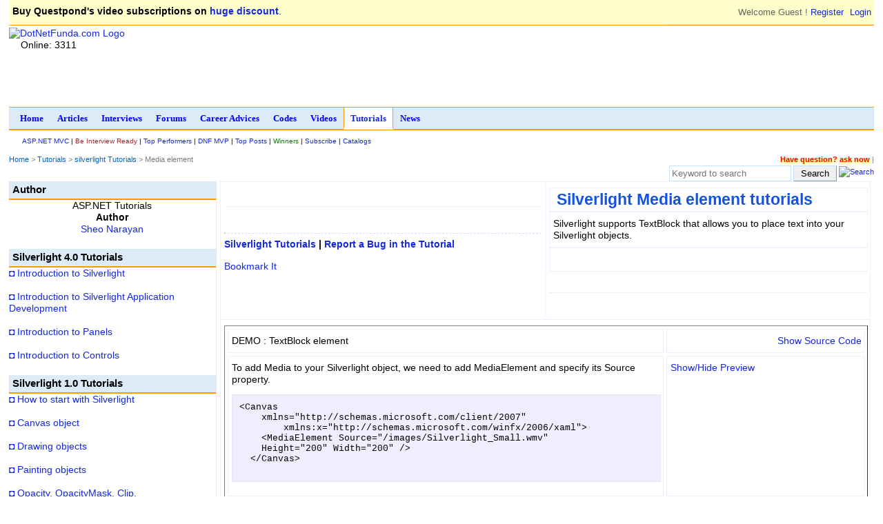

--- FILE ---
content_type: text/html; charset=utf-8
request_url: https://www.dotnetfunda.com/tutorials/silverlight/media.aspx
body_size: 13834
content:



<!DOCTYPE html>

<html xmlns="http://www.w3.org/1999/xhtml">
<head id="Head1"><title>
	Silverlight Media elements tutorials : DotNetFunda.com
</title><meta http-equiv="X-UA-Compatible" content="IE=edge" /><meta name="keywords" content="Microsoft Technologies, asp.net 2.0, asp.net 3.5, c#, Silverlight, ASP.NET AJAX, JavaScript, c#, soap, xml, xslt, HTML, .net tutorials, .net questions, .net questions answers, .net Interview, dotnet interview questions" /><meta name="description" content="DotNetFunda.Com is a popular online tutorials and guide for latest Microsoft® technologies aimed for beginners and intermediate level professionals. We help beginners to become intermediate level professionals and help intermediate level professionals to become expert. By following our differenet sections regularly, we hope you will soon become one of the &#39;Most Valueable&#39; professional and started shining in your career." /><link rel="shortcut icon" href="/images/fundaIcon.gif" /><link href="/Styles/StyleSheet.css" rel="stylesheet" />
    <script src="http://ajax.googleapis.com/ajax/libs/jquery/2.0.3/jquery.min.js"></script>
    <script>
        if (!window.jQuery) {
            document.write('<script src="/Scripts/jquery-2.0.3.min.js"><\/script>');
        }
    </script>

    <script src="/Scripts/DNF.js"></script>
    
    <meta name="keywords" content="MediaElement in XAML, MediaElement, Silverlight MediaElement object" /><meta name="description" content="Know about MediaElement of XAML, used in Silverlight and WPF" /></head>
<body>
    <form method="post" action="./media.aspx" id="form1">
<div class="aspNetHidden">
<input type="hidden" name="__VIEWSTATE" id="__VIEWSTATE" value="/[base64]/lTFqpZSeE49DzcAflM/+o0v" />
</div>

<div class="aspNetHidden">

	<input type="hidden" name="__VIEWSTATEGENERATOR" id="__VIEWSTATEGENERATOR" value="3E3CA88A" />
</div>
        <section id="header">
            <div class="fluidPageLayout">
                <section>
                    <div id="topUniversal" class="table">
                        <div class="tr0">
                            <div class="td0 topUniversalT">
                                
        <strong>Buy Questpond's video subscriptions on <a href="https://itfunda.com/Interview" target="_blank">huge discount</a></strong>.    
    


                            </div>
                            <div class="td right" style="width:300px;">
                                <div id="LoginView1_divLogin" class="loginQ">Welcome Guest ! <a href="/registerquick.aspx" title="Click to register quickly" style="padding-right:5px;">Register</a> <a href="/login.aspx" title="Login">Login</a>
</div>


                            </div>
                        </div>
                    </div>
                </section>
                <div style="height: 115px;padding-top:35px;" class="table">
                    <div class="tr0">
                        <div class="td0" style="width: 200px; padding: 5px 0px 5px 0px">
                            <a href="/" title="DotNetFunda.com">
                                <img src="/images/dotnetfunda.gif" alt="DotNetFunda.com Logo" class="border0" /></a>
                            <br />
                            <div style="padding-left:17px;">Online: 3311</div>
                        </div>
                        <div class="td0">
                            <div style="padding: 5px 0px 5px 0px;text-align:left;">
                                <div style="margin-bottom:5px;min-height:95px;text-align:right;"> <div data-type="ad" data-publisher="lqm.dotnetfunda.site" data-zone="ron" data-format="728x90" data-tags="Mobile%2c+Android%2c+iPhone%2c+HTML+5%2c+CSS%2c+Web%2c+Javascript%2c+Agile%2c+SQL%2c+Virtualization%2c+Cloud%2c+Hosting%2c+%27Visual+Studio%27%2c+ASP.NET%2c+%27Windows+Phone%27+%2cSharePoint%2c+WPF%2c+Imaging%2c+XML%2c+Silverlight%2c+Testing%2c+Configuration%2c+RIA%2c+TFS%2c+%27Entity+Framework%27%2c+MVVM%2c+jQuery%2c+Prism%2c+MVC%2c+AJAX%2c+%27ASP.NET+MVC%27%2c+%27dependency+injection%27%2c+TDD%2c+DI"></div>
</div>
                            </div>
                        </div>
                    </div>
                </div>
                <nav>
                    <div id="nav1">
                        <div class="mainMenu">
                            
<div id="navMainMenu" style="font-family:Verdana;font-size:1.5em;">
<div>
     <ul><li class="MTM" id="tm"><a style="color:Blue;" href="/" title="Home">Home</a></li><li class="MTM" id="tmarticles"><a style="color:Blue;" href="/articles/" title="Articles on ASP.NET, C#, Sql Server and other technologies">Articles</a></li><li class="MTM" id="tminterviews"><a style="color:Blue;" href="/interviews/" title=".NET Interview questions and answers">Interviews</a></li><li class="MTM" id="tmforums"><a style="color:Blue;" href="/forums/" title=".NET development discussion forum">Forums</a></li><li class="MTM" id="tmadvices"><a style="color:Blue;" href="/advices/" title="Get Free Career Advice from our 4 experts having combined experience of 50+ years">Career Advices</a><ul><li><img src="/images/web.gif" alt="Link" style="vertical-align:bottom;" /> <a style="color:;" href="/misc/page41.aspx" title="Career development for beginners">For Beginners</a></li><li><img src="/images/web.gif" alt="Link" style="vertical-align:bottom;" /> <a style="color:;" href="/misc/page46.aspx" title="Popular career questions in software industry">Popular Questions</a></li><li><img src="/images/web.gif" alt="Link" style="vertical-align:bottom;" /> <a style="color:;" href="/advices/searchadvices.aspx?q=itil" title="ITIL Career Advice">ITIL Career Advice</a></li><li><img src="/images/web.gif" alt="Link" style="vertical-align:bottom;" /> <a style="color:;" href="/advices/searchadvices.aspx?q=pmp" title="PMP Career Advice">PMP Career Advice</a></li></ul></li><li class="MTM" id="tmcodes"><a style="color:Blue;" href="/codes/" title="Code Snippets related with software developments">Codes</a></li><li class="MTM" id="tmvideos"><a style="color:Blue;" href="/videos/" title="Video Tutorials on ASP.NET, OOPS, Sql Server, Design Pattern etc.">Videos</a></li><li class="MTM" id="tmtutorials"><a style="color:Blue;" href="/tutorials/" title="ASP.NET, Silverlight, WPF, Dynamic Data, jQuery, ASP.NET Ajax etc. tutorials">Tutorials</a><ul><li><img src="/images/web.gif" alt="Link" style="vertical-align:bottom;" /> <a style="color:;" href="/tutorials/controls/" title="ASP.NET Server Controls Tutorials">ASP.NET</a></li><li><img src="/images/web.gif" alt="Link" style="vertical-align:bottom;" /> <a style="color:;" href="http://techfunda.com/Howto/asp-net-mvc" title="ASP.NET MVC Tutorials">ASP.NET MVC</a></li><li><img src="/images/web.gif" alt="Link" style="vertical-align:bottom;" /> <a style="color:;" href="/articles/cat/221/android" title="Android Development using Intel XKD">Android Intel XDK</a></li><li><img src="/images/web.gif" alt="Link" style="vertical-align:bottom;" /> <a style="color:;" href="http://techfunda.com/Howto/sql-server" title="SQL Server Tutorials">Sql Server</a></li><li><img src="/images/web.gif" alt="Link" style="vertical-align:bottom;" /> <a style="color:;" href="http://techfunda.com/Howto/angularjs" title="AngularJS Tutorials">AngularJS</a></li><li><img src="/images/web.gif" alt="Link" style="vertical-align:bottom;" /> <a style="color:;" href="/misc/page43.aspx" title="Bootstrap tutorials">Bootstrap</a></li><li><img src="/images/web.gif" alt="Link" style="vertical-align:bottom;" /> <a style="color:;" href="/misc/page39.aspx" title="Backbone.Js tutorials">Backbone.JS</a></li><li><img src="/images/web.gif" alt="Link" style="vertical-align:bottom;" /> <a style="color:;" href="/misc/page40.aspx" title="MongoDB tutorials">MongoDB</a></li><li><img src="/images/web.gif" alt="Link" style="vertical-align:bottom;" /> <a style="color:;" href="/misc/page42.aspx" title="LESS (CSS) tutorials">LESS (CSS)</a></li><li><img src="/images/web.gif" alt="Link" style="vertical-align:bottom;" /> <a style="color:;" href="http://techfunda.com/Howto/jquery" title="jQuery Tutorials">jQuery</a></li><li><img src="/images/web.gif" alt="Link" style="vertical-align:bottom;" /> <a style="color:;" href="/misc/page23.aspx" title="WPF Tutorials">WPF</a></li><li><img src="/images/web.gif" alt="Link" style="vertical-align:bottom;" /> <a style="color:;" href="/misc/page28.aspx" title="WWF Tutorials">WWF</a></li><li><img src="/images/web.gif" alt="Link" style="vertical-align:bottom;" /> <a style="color:;" href="/misc/page32.aspx" title="SQL Server Integration Services (SSIS) Tutorials">SSIS</a></li><li><img src="/images/web.gif" alt="Link" style="vertical-align:bottom;" /> <a style="color:;" href="/misc/page36.aspx" title="LightSwitch Tutorials">LightSwitch</a></li></ul></li><li class="MTM" id="tmcommunitycat133news-and-events"><a style="color:Blue;" href="/community/cat/133/news-and-events" title="News and events about IT Industry">News</a></li></ul>
</div>
</div>
                        </div>
                    </div>
                    <div class="subMenu">
                        <div class="fluidPageLayout">
                            <div class="table">
                                <div class="tr0">
                                    <div class="td00">
                                    </div>
                                    <div class="td00">
                                        
<div class="subMenuText"><div><a href="/misc/categoryposts.aspx?c=131" title="ASP.NET MVC Posts">ASP.NET MVC</a> | <a href="/interviews/interviewresult.aspx" title="Be interview ready" style="color:brown;">Be Interview Ready</a> | <a href="/misc/topperformers.aspx" title="Top Performers">Top Performers</a> | <a href="/misc/page30.aspx" title="DotNetFunda MVP">DNF MVP</a> | <a href="/misc/top10.aspx" title="Top Posts">Top Posts</a> | <a href="/misc/Winners.aspx" title="Winners" style="color:green;">Winners</a> | <a href="/subscribe.aspx" title="Subscribed posts through email" style="">Subscribe</a> | <a href="/catalogs/" title="Catalogs">Catalogs</a></div>
</div>
                                    </div>
                                </div>
                            </div>
                        </div>
                    </div>
                </nav>
            </div>
        </section>
        <section id="content" class="fluidPageLayout">
            
            <div class="table">
                <div class="tr0" style="height: 35px;">
                    <div id="submenu" style="display: table-cell;" class="breadCrump">
                        <span id="lblSiteMap" class="breadCrump"><a href="/default.aspx" class="siteMap">Home</a> > <a href="/tutorials/" class="siteMap" title="Tutorials Home">Tutorials</a> > <a href="/tutorials/silverlight" class="siteMap">silverlight Tutorials</a> > Media element</span>

                    </div>
                    <div style="display: table-cell; text-align: right; padding-top: 3px;" class="fadeTextS">
                        <div style="display:inline;"><a href="/forums/postquestion.aspx"  style="color:red;font-weight:bold;text-shadow:1px 2px 3px yellow;" title="Ask technical question">Have question? ask now</a> |</div>
                        
                        
<div class="text-center">
<input type="text" id="tGShA" onkeypress="return IsEnterKA(event)" class="textbox" placeholder="Keyword to search"  /> <input type="button" id="bGSh" onclick="DoGShA()" value="Search" class="button" /> <a href="/search/" title="Search site"><img class="border0" src="/images/DNFSearch.gif" style="vertical-align:text-bottom;" alt="Search" /></a>
<script type="text/javascript">
    function DoGShA() { var qSA = "?cx=partner-pub-8227619787378220%3Aqosudod27zb&cof=FORID%3A10&ie=ISO-8859-1&sa=Search"; var qA = encodeURIComponent(document.getElementById("tGShA").value); qSA = "/googlesearch.aspx" + qSA + "&q=" + qA; window.location = qSA; }
    function IsEnterKA(e) { var codeA; if (window.event) { codeA = window.event.keyCode; } else { codeA = e.which; } if (codeA == 13) { DoGShA(); if (window.event) { window.event.keyCode = 0; } else { e.which = 0; } return false; } else { return true; } }
</script></div>
                    </div>
                </div>
            </div>
            <div class="table">
                <div class="tr0">
                    <div class="leftPanel">
                        
<div class="panelBorder" > <div class="panelHeading">Author</div><div class="panelBody">

            
        
<div class="center">
    <div>ASP.NET Tutorials</div>
    <b>Author</b><br />
    <a href="/profile/sheonarayan.aspx">Sheo Narayan</a>
</div>

</div></div>
<!-- End Panel of Collapsible control -->

<div class="panelBorder" > <div class="panelHeading">Silverlight 4.0 Tutorials</div><div class="panelBody">

            
        
<div id="div1">
    <span id="silverlightLeftMenu_DataList2"><span><a href="/articles/article849-introduction-to-silverlight--silverlight-tutorials-chapter-1-.aspx" title="In this chapter you will learn about the very basic informations on Silverlight, it’s System Requirements and the pre-requisite to create a Silverlight application. After reading this chapter you will came to know about XAML, XAP file, Application XAML and how to host a Silverlight application." target="_blank">&#9688; Introduction to Silverlight</a><br />
        </span><br /><span><a href="/articles/article857-introduction-to-silverlight-application-development--silverlight-tutorial--.aspx" title="In this chapter we will first discuss on how to create a new Silverlight project and the structure of ait. Later in this chapter we will discuss on UserControls and various ways of developement. After reading this chapter you will be able to create a HelloSilverlight application and various UserControls for your application." target="_blank">&#9688; Introduction to Silverlight Application Development</a><br />
        </span><br /><span><a href="/articles/article872-introduction-to-panels--silverlight-tutorial-chapter-3-.aspx" title="In this Chapter I will describe about different Panels available in Silverlight. After reading this chapter you will be familiar with various types of Silverlight Panels. As this tutorial is mainly targeted for Silverlight 4, hence you will find some panels unavailable in the earlier versions of Silverlight." target="_blank">&#9688; Introduction to Panels</a><br />
        </span><br /><span><a href="/articles/article985-chapter-4-introduction-to-controls-.aspx" title="In this Chapter, I will describe you about some of the most common controls used in Silverlight." target="_blank">&#9688; Introduction to Controls</a><br />
        </span></span>
</div>

</div></div>
<!-- End Panel of Collapsible control -->


<div class="panelBorder" > <div class="panelHeading">Silverlight 1.0 Tutorials</div><div class="panelBody">

            
        
<div id="divTutSt">
    <span id="silverlightLeftMenu_DataList1"><span><a href="/tutorials/silverlight/default.aspx" title="How to start with Silverlight">&#9688; How to start with Silverlight</a><br />
        </span><br /><span><a href="/tutorials/silverlight/canvas.aspx" title="Canvas Object">&#9688; Canvas object</a><br />
        </span><br /><span><a href="/tutorials/silverlight/drawing.aspx" title="Drawing objects ">&#9688; Drawing objects</a><br />
        </span><br /><span><a href="/tutorials/silverlight/painting.aspx" title="Painting objects ">&#9688; Painting objects</a><br />
        </span><br /><span><a href="/tutorials/silverlight/opacity.aspx" title="Learn Opacity, OpacityMask, Clip, RenderTransform properties of graphics object">&#9688; Opacity, OpacityMask, Clip, RenderTransform properties of graphics objects</a><br />
        </span><br /><span><a href="/tutorials/silverlight/text.aspx" title="Learn TextBlock element">&#9688; TextBlock element</a><br />
        </span><br /><span><a href="/tutorials/silverlight/media.aspx" title="Learn how to work with Media files">&#9688; Working with Media files (Due to Media files, page takes time to download)</a><br />
        </span><br /><span><a href="/tutorials/silverlight/animation.aspx" title="Learn how animate objects">&#9688; Animation</a><br />
        </span><br /><span><a href="/tutorials/silverlight/scripting.aspx" title="Learn Scripting ans Mouse event in Silverlight">&#9688; Scripting and Mouse event</a><br />
        </span></span>
</div>

</div></div>
<!-- End Panel of Collapsible control -->


<div class="panelBorder" > <div class="panelHeading">Latest Articles</div><div class="panelBody">

            
        
<ul><li><a class="WebPartLink" style="font-size:8pt;" href="/articles/4025/how-to-copy-or-move-excel-worksheets-in-csharp" title="How to copy or move Excel worksheets in C#">How to copy or move Excel worksheets in C#</a></li><li><a class="WebPartLink" style="font-size:8pt;" href="/articles/4020/how-to-convert-pdf-to-excel-and-pdf-to-word-in-csharpvbnet" title="How to convert PDF to Excel and PDF to Word in C#/VB.NET">How to convert PDF to Excel and PDF to Word in C#/VB.NET</a></li><li><a class="WebPartLink" style="font-size:8pt;" href="/articles/4007/how-to-host-aspnet-core-3x-mvc-application-on-server" title="How to host ASP.NET Core 3.x MVC application on server">How to host ASP.NET Core 3.x MVC application on server</a></li><li><a class="WebPartLink" style="font-size:8pt;" href="/articles/4006/how-to-publish-net-core-3x-mvc-application-from-visual-studio-2019" title="How to publish .NET Core 3.x MVC application from Visual Studio 2019">How to publish .NET Core 3.x MVC application from Visual Studio 2019</a></li><li><a class="WebPartLink" style="font-size:8pt;" href="/articles/3759/same-action-method-and-different-parameters-in-net-core" title="Same action method and different parameters in .NET core">Same action method and different parameters in .NET core</a></li></ul>
<div style="text-align:right;"><a href="/articles/" title="Articles Home">More ...</a></div>
<span id="silverlightLeftMenu_LatPt1_lblMessage"></span>

</div></div>
<!-- End Panel of Collapsible control --> 

<div class="panelBorder" > <div class="panelHeading">Winners</div><div class="panelBody">

            
        
<br />

<div style="text-align: center;" id="pWinRot"><a href="javascript:Navigate();"><img id="WinnerImage" src="/images/prizes.jpg" width="110" height="125" class="picBorder" border="0" alt="Win Prizes" title="Win Prizes" /></a><br /><label id="lblWinner">Winners & Prizes</label></div>
<script type="text/javascript"> 
    <!--
     var img = ["/UserFiles/Profiles/Rajnilari2015_Profile_3257_RNATeam.jpg","/UserFiles/Profiles/Rajnilari2015_Profile_3257_RNATeam.jpg","/UserFiles/Profiles/Rajnilari2015_Profile_3257_RNATeam.jpg","/UserFiles/Profiles/Jayakumars_Profile_5589_kaka.jpg"];
     var pth = ["/misc/winners.aspx","/misc/winners.aspx","/misc/winners.aspx","/misc/winners.aspx"];
     var uname = ["Rajnilari2015","Rajnilari2015","Rajnilari2015","Jayakumars"];
     var duration=3;var c=0;function MoveNextWinner() {if (img.length == 0) return ; if (c == img.length) c = 0;document.getElementById("WinnerImage").src = img[c];document.getElementById("lblWinner").innerText = uname[c];	c++;setTimeout("MoveNextWinner()", duration*1000);} function Navigate(){if (pth.length == 0) { window.location.href = 'http://www.dotnetfunda.com/misc/Winners.aspx'; return; } if (document.images) { window.location.href = 'http://www.dotnetfunda.com/misc/Winners.aspx'; return; } window.location.href = pth[c - 1];} onload = function(){if (document.images)MoveNextWinner();}
    //--> 
</script>

<br />

</div></div>
<!-- End Panel of Collapsible control -->

 
<div class="panelBorder" > <div class="panelHeading">Social Presence</div><div class="panelBody">

            
        <div id="divWinner" class="WebPartContents">
<div class="center" style="padding-top:15px;">
 Like us on Facebook <br /></div>
<iframe src="//www.facebook.com/plugins/likebox.php?href=http%3A%2F%2Fwww.facebook.com%2Fpages%2FDotNetFunda%2F150208065028141&amp;width=300&amp;height=155&amp;colorscheme=light&amp;show_faces=true&amp;header=false&amp;stream=false&amp;show_border=false&amp;appId=132242113523484" scrolling="no" frameborder="0" style="border:none; overflow:hidden; width:300px; height:155px;" allowTransparency="true"></iframe>
</div>

</div></div>
<!-- End Panel of Collapsible control -->


                    </div>
                    <div class="contentPanel">
                        

                        
                        <!-- START - Contents Area -->
                        <table class="form">
                            <tr style="vertical-align: top;">
                                <td style="width: 50%; padding: 5px;">
                                    <div class="adBorder">
                                        <script type="text/javascript"><!--
    google_ad_client = "pub-8227619787378220";
    /* Tutorials Front - Right side Beside Title */
    google_ad_slot = "6825407849";
    google_ad_width = 336;
    google_ad_height = 280;
    //-->
                                        </script>

                                        <script type="text/javascript" src="http://pagead2.googlesyndication.com/pagead/show_ads.js"></script>
                                    </div>
                                    <hr />
                                    <b><a href="/tutorials/silverlight/" title="Go to Silverlight Tutorials">Silverlight
Tutorials</a> | <a href="/feedback.aspx?cat=Bugs in the WebSite">Report a Bug in the
Tutorial</a></b><br />
                                    
<div class="row" style="margin-top:15px;">
    <div class="col-md-6">
<script type="text/javascript" src="//s7.addthis.com/js/300/addthis_widget.js#pubid=dotnetfunda"></script>
<div class="addthis_sharing_toolbox"></div>
    </div><div class="col-md-6"><a href="/post/postga.aspx?u=https%3a%2f%2fwww.dotnetfunda.com%2ftutorials%2fsilverlight%2fmedia.aspx&t=Silverlight+Media+elements+tutorials+%3a+DotNetFunda.com" title="Bookmark this page in your DotNetFunda.com account">Bookmark It</a></div>
</div>
                                </td>
                                <td style="width: 50%;">
                                    
    <table width="100%" cellpadding="2" cellspacing="0">
        <tr valign="top" class="ArticleTitle">
            <td style="padding-left: 10px;" valign="middle">
                Silverlight Media element tutorials</td>
        </tr>
        <tr>
            <td class="ArticleContents">
                Silverlight supports TextBlock that allows you to place text into your Silverlight objects.
            </td>
        </tr>
        <tr>
            <td colspan="2">
                &nbsp;</td>
        </tr>
    </table>

                                    <div class="centerAlign">
                                        <div class="adBorder"><div data-type="ad" data-publisher="lqm.dotnetfunda.site" data-zone="ron" data-format="300x250" data-tags="Mobile%2c+Android%2c+iPhone%2c+HTML+5%2c+CSS%2c+Web%2c+Javascript%2c+Agile%2c+SQL%2c+Virtualization%2c+Cloud%2c+Hosting%2c+%27Visual+Studio%27%2c+ASP.NET%2c+%27Windows+Phone%27+%2cSharePoint%2c+WPF%2c+Imaging%2c+XML%2c+Silverlight%2c+Testing%2c+Configuration%2c+RIA%2c+TFS%2c+%27Entity+Framework%27%2c+MVVM%2c+jQuery%2c+Prism%2c+MVC%2c+AJAX%2c+%27ASP.NET+MVC%27%2c+%27dependency+injection%27%2c+TDD%2c+DI"></div></div>
                                    </div>
                                </td>
                            </tr>
                            <tr>
                                <td colspan="2">
                                    
        <!-- START - Demo Section -->
        <table class="DemoPlaceHolder" border="1" cellpadding="2" cellspacing="4">
            <tr>
                <td class="DemoTitle" style="width:50%;">
                    DEMO : TextBlock element
                </td>
                <td align="right">
                    <a class="DemoShowSource" href="../../misc/codeviewer/default.aspx?pagename=~/tutorials/silverlight/text.aspx"
                        target="_blank">Show Source Code</a>
                </td>
            </tr>
            <tr valign="top">
                <td>
                    To add Media to your Silverlight object, we need to add MediaElement and specify its Source property.                
                    <pre>
&lt;Canvas 
    xmlns="http://schemas.microsoft.com/client/2007" 
        xmlns:x="http://schemas.microsoft.com/winfx/2006/xaml"&gt;
    &lt;MediaElement Source="/images/Silverlight_Small.wmv" 
    Height="200" Width="200" /&gt;
  &lt;/Canvas&gt;                 
                    </pre>
                </td>
                <td>
                    <!-- START - Define XAML content. -->
                    <script type="text/xaml" id="xamlScript1">
                    <?xml version="1.0"?>
                      <Canvas 
                        xmlns="http://schemas.microsoft.com/client/2007" xmlns:x="http://schemas.microsoft.com/winfx/2006/xaml">
                        <MediaElement Source="/images/Silverlight_Small.wmv" Height="200" Width="200" />
                      </Canvas>
                    </script>
                    <!-- END - Define XAML content. -->
                    <a onclick="javascript:ShowHide('pluginHost1')" href="javascript:void(0)">Show/Hide Preview</a>
                    <div id="pluginHost1" style="display:none;">
                        <script language="javascript" type="text/javascript">
                            createSilverlightPlugin('pluginHost1', '200', '150', '#xamlScript1')
                        </script>
                    </div>
                </td>
            </tr>
             <tr valign="top">
                <td>
                   If we want to give special effect or highlight a certain area of the Media, we may put drawing objects too on it.
                    <pre>
 &lt;Canvas 
    xmlns="http://schemas.microsoft.com/client/2007" 
        xmlns:x="http://schemas.microsoft.com/winfx/2006/xaml"&gt;
    &lt;MediaElement Source="/images/Silverlight_Small.wmv" 
        Height="200" Width="200" /&gt;
    &lt;Rectangle Canvas.Left="40" Canvas.Top="50" Height="100" 
        Width="100" Opacity=".25" Fill="Yellow" Stroke="Red" StrokeThickness="2" /&gt;
 &lt;/Canvas&gt;
                    </pre>
                </td>
                <td>
                    <!-- START - Define XAML content. -->
                    <script type="text/xaml" id="xamlScript2">
                    <?xml version="1.0"?>
                      <Canvas 
                        xmlns="http://schemas.microsoft.com/client/2007" xmlns:x="http://schemas.microsoft.com/winfx/2006/xaml">
                        <MediaElement Source="/images/Silverlight_Small.wmv" Height="200" Width="200" />
                        <Rectangle Canvas.Left="40" Canvas.Top="50" Height="100" Width="100" Opacity=".25" Fill="Yellow" Stroke="Red" StrokeThickness="2" />
                     </Canvas>
                    </script>
                    <!-- END - Define XAML content. -->
                    <a onclick="javascript:ShowHide('pluginHost2')" href="javascript:void(0)">Show/Hide Preview</a>
                    <div id="pluginHost2" style="display:none;">
                        <script language="javascript" type="text/javascript">
                            createSilverlightPlugin('pluginHost2', '200', '200', '#xamlScript2')
                        </script>
                    </div>
                </td>
            </tr>
            <tr valign="top">
                <td>
                <b>Controlling Media Playbacks</b> <br />
                We can control the media playback by using Play, Pause, Stop methods of the MediaElement. 
                Here I have created four more canvas object inside the parent canvas object and kept a rectangle object into it. Again, I have adjusted the canvas property of the TextBlock to fill the rectangle object with Stop, Play, Pause and Full Screen text.
                Now, I have specified javascript function to the MouseLeftButtonDown property of those four canvas objects to control the media. <br />
                Let me describe you each the method one by one. <br />
                <b>Stop:</b> When Stop button is clicked, StopMedia event is fired, in this method I am finding my media element and triggering the stop method to stop the media.<br />
                <b>Play:</b> When Play button is clicked, PlayMedia event is fired, in this method I am finding my media element and triggering the play method to play the media.<br />
                <b>Pause:</b> When Pause button is clicked, PauseMedia event is fired, in this method I am finding my media element and triggering the pause method to pause the media.<br />
                <b>Full Screen:</b> This is a little bit tricky. Actually when the parent canvas object is loaded, <span class="DemoCP">CanvasLoaded</span> method is called, in this method I am finding my host object that is holding my media by using <span class="DemoCP">sender.getHost()</span> and specifying its <span class="DemoCP">onfullScreenChanged</span> to <span class="DemoCP">onFullScreenChanged</span> method. This method will take care of the screen width and height at this time and also when you return to normal mode from full screen mode. As in both cases <span class="DemoCP">Loaded</span> method of parent canvas object is called.
                In <span class="DemoCP">onFullScreenChanged</span> method I am finding the button panel and specifying the opacity to 0 (transparent) if my content is in full screen mode else I am specifying the opacity to 1. Also I am setting the width and height property of my canvas to the actual height and width of the canvas. <span class="DemoCP">ToggleFullScreen</span> is called when <span class="DemoCP">Full Screen</span> is clicked. In this method, I am just toggling the value of <span class="DemoCP">fullScreen</span> the of the parent canvas.
                    <pre>
&lt;Canvas 
    xmlns="http://schemas.microsoft.com/client/2007" 
        xmlns:x="http://schemas.microsoft.com/winfx/2006/xaml" Loaded="CanvasLoaded"&gt;
    &lt;MediaElement x:Name="MyMedia" Stretch="Uniform" 
        Source="/images/Silverlight_Small.wmv" Height="200" Width="200" /&gt;
  &lt;Canvas x:Name="ButtonPanel"&gt;
      &lt;Canvas Background="Red" Canvas.Left="10" Canvas.Top="185" Height="25" Width="50" 
        MouseLeftButtonDown="StopMedia" Cursor="Hand"&gt;
        &lt;Rectangle Height="30" Width="40" Canvas.Left="10" /&gt;
        &lt;TextBlock Text="Stop" Canvas.Left="10" Foreground="Yellow" /&gt;
       &lt;/Canvas&gt;
       
       &lt;Canvas Background="Green" Canvas.Left="70" Canvas.Top="185" Height="25" Width="50"
        MouseLeftButtonDown="PlayMedia" Cursor="Hand"&gt;
        &lt;Rectangle Height="30" Width="40" Canvas.Left="10" /&gt;
        &lt;TextBlock Text="Play" Canvas.Left="10" Foreground="Yellow" /&gt;
       &lt;/Canvas&gt;
       
       &lt;Canvas Background="Blue" Canvas.Left="130" Canvas.Top="185" Height="25" Width="60"
        MouseLeftButtonDown="PauseMedia" Cursor="Hand"&gt;
        &lt;Rectangle Height="30" Width="40" Canvas.Left="10" /&gt;
        &lt;TextBlock Text="Pause" Canvas.Left="10" Foreground="Yellow" /&gt;
       &lt;/Canvas&gt;
       
       &lt;Canvas Background="Black" Canvas.Left="10" Canvas.Top="215" Height="25" Width="180"
        MouseLeftButtonDown="ToggleFullScreen" Cursor="Hand"&gt;
        &lt;Rectangle Height="30" Width="40" Canvas.Left="10" /&gt;
        &lt;TextBlock Text="Full Screen" Canvas.Left="55" Foreground="Yellow" /&gt;
       &lt;/Canvas&gt;
    &lt;/Canvas&gt;
  &lt;/Canvas&gt;    

// --------- JavaScript Code to control the Media object ------------- 
// Fires when Canvas is loaded
function CanvasLoaded(sender, args)
{
    var canvas = sender.getHost();
    canvas.content.onfullScreenChange = onFullScreenChanged;                            
}
// Fires when Full screen is changed
function onFullScreenChanged(sender, args)
{
    var canvas = sender.getHost();
    var buttonPanel = sender.findName("ButtonPanel");
    // Change the opacity of the button panel so that in the full screen it disappears and in normal screen it appears
    if (canvas.content.fullScreen == true)
        buttonPanel.opacity = 0;
    else
        buttonPanel.opacity = 1;
    // change the media object height and width to the canvas height and width
    var media = sender.findName("MyMedia");
    media.width = canvas.content.actualWidth;
    media.height = canvas.content.actualHeight;
}
//Fires when Full Screen button is clicked
function ToggleFullScreen(sender, args)
{
    var canvas = sender.getHost();
    canvas.content.fullScreen = !canvas.content.fullScreen;
}
// Fires when Stop button is clicked
function StopMedia(sender, args)
{
    sender.findName("MyMedia").stop();
}
// Fires when Play button is clicked
function PlayMedia(sender, args)
{
    sender.findName("MyMedia").play();
}
// Fires when Pause button is clicked
function PauseMedia(sender, args)
{
    sender.findName("MyMedia").pause();
}
  
                </pre>
                </td>
                <td>
                    <!-- START - Define XAML content. -->
                    <script type="text/xaml" id="xamlScript3">
                    <?xml version="1.0"?>
                      <Canvas 
                        xmlns="http://schemas.microsoft.com/client/2007" xmlns:x="http://schemas.microsoft.com/winfx/2006/xaml" Loaded="CanvasLoaded">
                        <MediaElement x:Name="MyMedia" AutoPlay="False" Stretch="Uniform" Source="/images/Silverlight_Small.wmv" Height="200" Width="200" />
                      <Canvas x:Name="ButtonPanel">
                          <Canvas Background="Red" Canvas.Left="10" Canvas.Top="185" Height="25" Width="50" 
                            MouseLeftButtonDown="StopMedia" Cursor="Hand">
                            <Rectangle Height="30" Width="40" Canvas.Left="10" />
                            <TextBlock Text="Stop" Canvas.Left="10" Foreground="Yellow" />
                           </Canvas>
                           
                           <Canvas Background="Green" Canvas.Left="70" Canvas.Top="185" Height="25" Width="50"
                            MouseLeftButtonDown="PlayMedia" Cursor="Hand">
                            <Rectangle Height="30" Width="40" Canvas.Left="10" />
                            <TextBlock Text="Play" Canvas.Left="10" Foreground="Yellow" />
                           </Canvas>
                           
                           <Canvas Background="Blue" Canvas.Left="130" Canvas.Top="185" Height="25" Width="60"
                            MouseLeftButtonDown="PauseMedia" Cursor="Hand">
                            <Rectangle Height="30" Width="40" Canvas.Left="10" />
                            <TextBlock Text="Pause" Canvas.Left="10" Foreground="Yellow" />
                           </Canvas>
                           
                           <Canvas Background="Black" Canvas.Left="10" Canvas.Top="215" Height="25" Width="180"
                            MouseLeftButtonDown="ToggleFullScreen" Cursor="Hand">
                            <Rectangle Height="30" Width="40" Canvas.Left="10" />
                            <TextBlock Text="Full Screen" Canvas.Left="55" Foreground="Yellow" />
                           </Canvas>
                        </Canvas>
                      </Canvas>
                      
                    </script>
                    <!-- END - Define XAML content. -->
                    <div id="pluginHost3">
                        <script language="javascript" type="text/javascript">
                            createSilverlightPlugin('pluginHost3', '200', '250', '#xamlScript3')
                            // Fires when Canvas is loaded
                            function CanvasLoaded(sender, args)
                            {
                                var canvas = sender.getHost();
                                canvas.content.onfullScreenChange = onFullScreenChanged;                            
                            }
                            // Fires when Full screen is changed
                            function onFullScreenChanged(sender, args)
                            {
                                var canvas = sender.getHost();
                                var buttonPanel = sender.findName("ButtonPanel");
                                // Change the opacity of the button panel so that in the full screen it disappears and in normal screen it appears
                                if (canvas.content.fullScreen == true)
                                    buttonPanel.opacity = 0;
                                else
                                    buttonPanel.opacity = 1;
                                // change the media object height and width to the canvas height and width
                                var media = sender.findName("MyMedia");
                                media.width = canvas.content.actualWidth;
                                media.height = canvas.content.actualHeight;
                            }
                            //Fires when Full Screen button is clicked
                            function ToggleFullScreen(sender, args)
                            {
                                var canvas = sender.getHost();
                                canvas.content.fullScreen = !canvas.content.fullScreen;
                            }
                            // Fires when Stop button is clicked
                            function StopMedia(sender, args)
                            {
                                sender.findName("MyMedia").stop();
                            }
                            // Fires when Play button is clicked
                            function PlayMedia(sender, args)
                            {
                                sender.findName("MyMedia").play();
                            }
                            // Fires when Pause button is clicked
                            function PauseMedia(sender, args)
                            {
                                sender.findName("MyMedia").pause();
                            }
                        </script>
                    </div>
                </td>
            </tr>
            
    </table>


                                    <div style="text-align: center;">
                                        <div class="adBorder">
                                            <script type="text/javascript"><!--
    google_ad_client = "pub-8227619787378220";
    /* 728x15, created 5/19/08 */
    google_ad_slot = "9215407671";
    google_ad_width = 728;
    google_ad_height = 15;
    //-->
                                            </script>
                                            <script type="text/javascript" src="http://pagead2.googlesyndication.com/pagead/show_ads.js"></script>
                                        </div>
                                        <br />
                                        
<div class="spacer">
    <div data-type="ad" data-publisher="lqm.dotnetfunda.site" data-zone="ron" data-format="728x90" data-tags="Mobile%2c+Android%2c+iPhone%2c+HTML+5%2c+CSS%2c+Web%2c+Javascript%2c+Agile%2c+SQL%2c+Virtualization%2c+Cloud%2c+Hosting%2c+%27Visual+Studio%27%2c+ASP.NET%2c+%27Windows+Phone%27+%2cSharePoint%2c+WPF%2c+Imaging%2c+XML%2c+Silverlight%2c+Testing%2c+Configuration%2c+RIA%2c+TFS%2c+%27Entity+Framework%27%2c+MVVM%2c+jQuery%2c+Prism%2c+MVC%2c+AJAX%2c+%27ASP.NET+MVC%27%2c+%27dependency+injection%27%2c+TDD%2c+DI"></div>
</div>
                                        <br />
                                    </div>
                                    <br />
                                    <br />
                                </td>
                            </tr>
                        </table>
                        <!-- END - Contents Area -->
                        

                    </div>
                </div>
            </div>
            
        <script type='text/javascript'>
            function _dmBootstrap(file) {
                var _dma = document.createElement('script');
                _dma.type = 'text/javascript';
                _dma.async = false;
                _dma.src = ('https:' == document.location.protocol ? 'https://' : 'http://') + file;
                (document.getElementsByTagName('head')[0] || document.getElementsByTagName('body')[0]).appendChild(_dma);
            }
            function _dmFollowup(file) { if (typeof DMAds === 'undefined') _dmBootstrap('cdn2.DeveloperMedia.com/a.min.js'); }
            (function () { _dmBootstrap('cdn1.DeveloperMedia.com/a.min.js'); setTimeout(_dmFollowup, 2000); })();
        </script>
    

       
<!-- Google tag (gtag.js) -->
<script async src="https://www.googletagmanager.com/gtag/js?id=G-TZL707JXWW"></script>
<script>
	// Google analytics code
  window.dataLayer = window.dataLayer || [];
  function gtag(){dataLayer.push(arguments);}
  gtag('js', new Date());

  gtag('config', 'G-TZL707JXWW');
</script>

        </section>
    

<script type="text/javascript">
//<![CDATA[
$('#tmtutorials').attr('class', 'mainMenuHover');//]]>
</script>
</form>
            <section id="footer">
            <div class="fluidPageLayout">
                
<div class="table spacer">
    <div class="tr0">
        <div class="td0">DotNetFunda.com
            <ul class="morePost"><li><a href="/about.aspx" title="About Us">About Us</a></li><li><a href="/feedback.aspx" title="Contact Us">Contact Us</a></li><li><a href="/misc/page11.aspx" title="The team">The Team</a></li><li><a href="/feedbacklist.aspx" title="DotNetFunda.Com Testimonials">Testimonials</a></li><li><a href="/misc/page9.aspx" title="Advertise with us">Advertise</a></li></ul>
        </div>
        <div class="td0">Other links
            <ul class="morePost"><li><a href="/misc/page31.aspx" title="Software Development">Software Development</a></li><li><a href="/misc/page10.aspx" title="Write for us">Write for us</a></li><li><a href="/privacypolicy.aspx" title="Privacy Policy">Privacy Policy</a></li><li><a href="/termsconditions.aspx" title="Terms of Use">Terms of Use</a></li><li><a href="/search/searchmembers.aspx" title="Search members">Search Members</a></li></ul>
        </div>
        <div class="td0">
            Network Websites <ul class="morePost"><li><a href="http://www.itfunda.com" title="Online training, Job support and study materials for Software Professionals" rel="nofollow" target="_blank">ITFunda.com</a></li><li><a href="http://www.fundooVideo.com" title="Educational and Entertaining videos" rel="nofollow" target="_blank">fundooVideo.com</a></li><li><a href="http://www.farmingfunda.com" title="Farming Fundamentals" rel="nofollow" target="_blank">FarmingFunda.com</a></li></ul>
        </div>
         <div class="td0"><a href="javascript:GoTop()" title="Go to top">Go Top</a></div>               
    </div>
</div>
<div class="center">
    <div class="spacer">
    <div style="color:#990033;font-size:10pt;" class="spacer"><strong>General Notice:</strong> If you find plagiarised (copied) content on this page, please <a href="/feedback.aspx?writeurl=yes" title="Contact us">let us know</a> original source along with your correct email id (to communicate) for action.</div>
    <div class="allRights spacer">Copyright © DotNetFunda.Com. All Rights Reserved. Copying or mimicking the site design and layout is prohibited. Logos, company names used here if any are only for reference purposes and they may be respective owner's right or trademarks. | 1/14/2026 10:27:17 AM | 16102020 
    <!--<font color="white"><font color="#efefef">Uploaded on 19th April 2007, today I am blessed with a baby girl (Sindujha Narayan).</font></font>--></div>
    </div>
</div>

            </div>
        </section>
</body>
</html>


--- FILE ---
content_type: text/css
request_url: https://www.dotnetfunda.com/Styles/StyleSheet.css
body_size: 4686
content:
body { font-family: "Segoe UI", Calibri, Helvetica, sans-serif; font-size: .90em; line-height: 120%; margin: auto; }

.fixedPageLayout { margin: auto; width: 990px; }

@media only screen and (min-width: 1367px) {
    .fluidPageLayout { margin: auto; width: 1366px; }
    #topUniversal { border-bottom: 1px solid #F90; z-index: 99999; position: fixed; width: 1366px; background-color: #FFFFCC; }
    #header { border: 1px solid #CCDFFD; max-width: 1366px; margin: auto; border-width: 0px 1px 0px 1px; }
    #footer { background-color: #DDEBF9; width: 1366px; margin: auto; border: 1px solid #CCDFFD; border-width: 0px 1px 0px 1px; }
    #content { border: 1px solid #CCDFFD; max-width: 1366px; margin: auto; border-width: 0px 1px 0px 1px; }
}

@media only screen and (max-width: 1366px) {
    .fluidPageLayout { margin: auto; width: 98%; }
    #topUniversal { border-bottom: 1px solid #F90; z-index: 99999; position: fixed; width: 98%; background-color: #FFFFCC; }
    #header { border: 0px solid #CCDFFD; }
    #content { border: 0px solid #CCDFFD; }
    #footer { background-color: #DDEBF9; margin: auto; }
}

.topUniversalT { padding-top: 8px !important; }

.leftPanel { display: table-cell; width: 185px; }

.contentPanel { display: table-cell; padding-right: 5px; text-align: left; vertical-align: top; }

a { color: #1428E0; text-decoration: none; }

a:hover { text-decoration: underline; }

a:visited { color: #1428E0; }

a.lightLink { color: #4683FF; }

h1 { color: #1452e0; font-size: 18pt; font-weight: 500; margin: 0; padding: 15px 5px 5px; line-height:125%; }

h2 { color: #1452e0; font-size: 15pt; font-weight: 500; margin: 5px 0px 5px 0px; }
h2.interview { color: #1452e0 !important; font-size: 15pt; font-weight: 500; margin: 0px 0px 5px 0px; }
h4 { color: #1452e0; font-size: 12pt; font-weight: 500; margin: 0; padding: 0 3px 0 0; }

h5 { color: #124ACD; font-size: 11pt; font-weight: 500; margin: 0; padding: 0 3px 0 0; }

h6 { color: #1452e0; font-size: 12pt; font-weight: 600; margin: 0; padding: 5px 0 10px; }

.articleContent { padding: 5px 0 5px 5px; line-height: 130%; }

.articleContent li { list-style-position: inside; position: relative; line-height: 130%; }

.articleContent h2 { font-size: 13pt; font-weight: 600; }
.articleContent a, .ArticleDownloadSource, #footer a { font-size: 10pt; }
.articleContent table, .articleContent td, .articleContent th { border-collapse: collapse; border: 1px solid #c0c0c0; padding: 3px; }

.paragraphTitle { color: #1452e0; font-size: 10pt; font-weight: 700; }

pre, .SourceCode { background: #eef; border: 1px solid #e8e8e8; color: #000; font: 9.5pt "Courier New",Courier,monospace; overflow: auto; padding: 10px; max-width: 600px; max-height: 700px; }

.border0 { border: 0; }

.border { border: 0 solid #CCDFFD; padding: 5px; }

.borderOnly { border: 1px solid #CCDFFD; margin: 0; padding: 0; }

.borderTop { border-top: 0 solid #CCDFFD; padding: 5px; }

.borderBottom { border-bottom-color: #CCDFFD; border-bottom-style: dashed; border-bottom-width: 0; }

.hide { display: none; padding: 5px; position: absolute; z-index: 1001; }

.hiddenBox { background-image: url(/images/theme/hiddenBack.gif); background-repeat: repeat-x; border: 0 solid #CCDFFD; padding: 5px; }

.hidden { display: none; }

.right { text-align: right; }

.center { text-align: center; }

.spacer { padding: 5px; }

.panelHeading { background-color: #DDEBF9; background-repeat: repeat-x; border-bottom: 2px solid #F90; font-size: 11pt; font-weight: 700; padding: 4px 0 4px 5px; }

.panelBorder { border-left: 0px solid #CCDFFD; border-right: 1px solid #DDEBF9; margin: 0px 5px 0px 0; padding-bottom: 20px; }

.panelBodyBack { background-image: url(/images/theme/hidBackMenu_M.gif); background-repeat: repeat-x; }

.subMenu { padding: 0 5px 0 0; }

.subMenuText { font-size: 7.5pt; padding: 7px; }

.subMenuText a { font-size: 7.5pt; }

.allInOneM { left: 0; margin-left: 0; }

ul.allInOneM li { border: 0 solid #CCDFFD; border-bottom: 0; float: left; left: 0; list-style: none; margin-left: 0; padding: 5px 10px; }

.allInOneC { clear: left; }

.allInOneC ul li { list-style: none; padding: 5px; }

.allInOneMli { background-image: url(/images/theme/TopMenuBack.gif); }

#header { background-color: #fff; }

div.moreMenu { background-color: #FFC; border: 1px solid #F90; border-bottom-width: 0px; margin-right: 5px; padding: 4px; position: relative; width: 115px; }

div.moreMenu ul.sub-menu { background-color: #FFC; border: 1px solid #F90; border-width: 5px 1px 5px 1px; display: none; margin-left: 80px; max-height: 200px; min-height: 150px; overflow: auto; position: absolute; top: -80px; width: 250px; }

div.moreMenu:hover ul.sub-menu { background-image: url(/images/CatShow.gif); background-position: left; background-repeat: no-repeat; display: block; margin-top: 3px; padding: 4px 0; z-index: 15555; }

div.moreMenu ul.sub-menu li { display: block; list-style-type: none; padding-left: 10px; }

div.moreMenu ul.sub-menu li a { display: block; padding: 4px; }

.dateClassForHome { color: #808080; font-size: 8pt; padding: 2px 5px 2px 0; }

.fadedSmallText { color: #808080; font-size: 8pt; }

.fadeText { color: gray; }

.fadeTextS { color: gray; font-size: 8.5pt; }

.featured label:hover { background-color: #FFF; }

.featuredImg { float: left; padding: 5px; max-height: 50px; }

.testBorder { border: 0 solid silver; }

a.Paging { background-color: #EBEBEB; border: 0 solid #333; line-height: 28px; padding: 2px 10px; }

.sectionHeading { background-image: url(/images/theme/loginBack_m.gif); font-weight:600; background-repeat: repeat-x; border-bottom-width: 0; border-top: 0 solid #F90; color: #094bbb; margin-top: 0; padding: 5px 0; }

.sectionHeading h1 { color: #1452e0; font-size: 18pt; font-weight: 500; margin: 0; padding: 15px 5px 5px; }

.sectionContent { border: 0 solid #CCDFFD; border-top: 0; padding: 5px 0 0 2px; }

.sectionText { border-bottom: 1px solid #CCDFFD; color: #333; padding: 15px 0 5px 5px; }

.sectionItem { color: #666; display: table; padding: 5px 0 5px 5px; width: 100%; }

.sectionItemA { background-color: #FCFDFE; color: #666; display: table; padding: 5px 0 5px 5px; width: 100%; }

.sectionItem div, .sectionItemA div { padding: 3px 0; }

.sectionItem a, .sectionItemA a { color: #157EDD; }
.sectionItem:hover{background-color:#ffffe0;}

hr { border-bottom: 1px dashed #CCDFFD; border-top: 1px dotted #fff; }

hr.separator { border-bottom: 1px solid #CCDFFD; border-top: 1px dotted #fff; margin: 0; padding: 0; }

hr.dashed { border: 0 dashed #F90; margin: 0; padding: 0; }

hr.solid { border: 1px solid #F90; margin: 0; padding: 0; }

.pageHeadingTop { margin: 0; }

.pageHeading { background-image: url(/images/theme/loginBack_m.gif); background-repeat: repeat-x; margin-top: 0; padding: 0; width: 100%; }

.pageHeadingTopC1 { display: table-cell; width: 345px; }

.pageHeadingTopC2 { display: table-cell; width: 120px; }

.pageHeadingTopC3 { display: table-cell; width: 115px; }

.showPageContent { border: 0 solid #CCDFFD; border-top: 0; padding: 5px 0 5px 5px; }

.authorInfo { color: #000; font-size: 8pt; line-height: 11pt; }

.adBorder { background-image: url(/images/ads.gif); background-repeat: no-repeat; margin-top: 30px; padding: 15px 5px; border-top: 1px dotted #DDEBF9; max-width: 735px; }

.adBorder1 { background-image: url(/images/ads.gif); background-repeat: no-repeat; margin-top:10px; padding: 15px 5px; border: 0px dotted #DDEBF9; border-style: solid; }

.imageFloat { float: left; margin: 5px; }

.bigFont { color: #157EDD; font-size: 16pt; font-weight: 500; }

.responseHeading { background-image: url(/images/theme/loginBack_M.gif); background-repeat: repeat-x; border-top: 1px solid #C4D9FD; padding: 5px; }

.formatController { border: 1px solid #b0b0b0; color: #1452E0; font-size: 10px; text-decoration: none; }

.FormatControllerOver { border: 1px solid #CCDFFD; color: #1452E0; font-size: 10px; text-decoration: none; }

.waitMessage { color: #A52A2A; font-weight: 700; }

.errorMessage { color: red; font-weight: 700; }

.FormTitle { background-image: url(/images/theme/loginBack_M.gif); background-repeat: repeat-x; font-weight: 700; margin-bottom: 10px; text-align: center; }

.FormFieldTitle { color: #595959; font-size: 10pt; padding-right: 10px; text-align: right; }

.FormFields { color: #747474; font-size: 8pt; text-align: left; }

.FormFieldValidation { text-align: left; }

.FormSubTitle { background-image: url(/images/theme/hidSubMenu.gif); background-repeat: repeat-x; padding: 5px; text-align: left; }

.quote { background-color: #eaeaea; border: 0 solid #efefef; padding: 5px; }

.nextPost { color: green; }

.table { border-right: 0; display: table; width: 100%; }

.tableBorder { border: 1px solid #d0e1fd; border-right: 0; display: table; width: 100%; }

.tableLeftBorder { border-left: 1px solid #d0e1fd; border-right: 0; display: table; width: 100%; }

.tableTopBorder { border-right: 0; border-top: 0 solid #d0e1fd; display: table; width: 100%; }

.tr0 { display: table-row; vertical-align: top; }

.tr { display: table-row; padding: 5px 0; vertical-align: top; }
.tr:hover{background-color:#ffffe0;}
.trA { background-color: #FCFDFE; display: table-row; padding: 5px 0; vertical-align: top; }

.th { background-color: #DDEBF9; background-repeat: repeat-x; border-bottom: 1px solid #F90; display: table-cell; font-weight: 700; padding: 5px; }

.td { border-bottom: 1px solid #DEEAFE; color: #666; display: table-cell; padding: 5px 0 5px 5px; vertical-align: top; }

.td0 { display: table-cell; padding: 5px; vertical-align: top; }

.td00 { display: table-cell; vertical-align: top; }

table.form { border: 1px solid #EDF3FE; border-collapse: collapse; border-right: 0; margin: 0; padding: 0; width: 100%; }

table.form tr { vertical-align: top; }

table.form td { border: 1px solid #EDF3FE; padding: 8px 3px 8px 5px; }

table.form th { background-image: url(/images/theme/hidSubMenu.gif); background-repeat: repeat-x; border: 1px solid #EDF3FE; font-weight: 700; padding: 5px; text-align: center; }

table.borderOnly { border: 1px solid #EDF3FE; margin: 0; padding: 0; }

ul.morePost li, ol li { padding: 3px; }

.alert { color: #A52A2A; font-size: 8pt; }

.allPageOptions { background-color: #A6C2FF; border: 3px solid #A6C2FF; border-left: 2px solid #A6C2FF; color: #FFF; left: auto; padding: 0; position: fixed; top: 260px; z-index: 100004; }

#allPOM:hover { color: #FF0; }

.spclBtn { background-color: #9CF; border: 0 solid #b0b0b0; margin-right: 5px; padding: 3px 5px; }

div.loginQ { background-repeat: repeat-x; font-size: 10pt; overflow: visible; padding: 4px; position: relative; white-space: nowrap; z-index: 1001; }

div.loginQ ul.loginL { background-color: #FFF!important; background-image: url(/images/theme/loginBack_M.gif); background-repeat: repeat-x; border: 1px solid #F90; display: none; max-height: 180px; overflow: auto; position: absolute; max-width: 170px; overflow-x: hidden; }

div.loginQ:hover ul.loginL { display: block; margin-top: 3px; padding: 10px; }

div.loginQ ul.loginL li { display: block; line-height: 20px; list-style-type: none; text-align: left; }

.backHighlight { background-color: #FF0; }

.tabActive { background-color: #FFF!important; }

.tabFeatured { background-image: url(/images/theme/hidSubMenu.gif); background-repeat: repeat-x; text-align: left; }

.tabFeatured label { border-left: 1px solid #CCDFFD; cursor: pointer; padding: 0 10px 5px; }

.allRights { color: #818587; font-size: 9pt; }

.resCount { background-color: #DDEBF9; font-weight: 700; padding: 5px; }

.ArticleTitle { color: #1452e0; font-size: 17pt; font-weight: 600; margin: 0; padding: 15px 5px 5px; }

.SpecialHorMenu { border-bottom: 1px dashed #c0c0c0; padding: 10px; }

.EditPostLink { color: red !important; }

.RichTextEditorBody { font-family: Verdana, Arial, Tahoma; font-size: 10pt; }

code { color: Maroon; font-family: "Courier New",Courier; }

.smallText { color: #666; font-size: 8pt; }

ul.allInOneM, .allInOneC ul { margin: 0; padding: 10px 0 0; }

.allInOneC ul li a, div.moreMenu ul.sub-menu li a:hover { display: block; }

.divHomeSecMulli:hover a, .mainMenuHover a { color: #1428E0!important; }

.dateClassForHome a, .fadedSmallText a { color: #3366CC; font-size: 8pt; }

.breadCrump, .adNotify { color: #7E7E76; font-size: 8pt; }
.breadCrump a { color: #0066CC; font-size: 8pt; }

input[type=submit], input[type=button], .button { border: 1px outset #CCDFFD; padding: 3px 10px; }

input[type=submit]:hover, input[type=button]:hover, .button:hover { background-color: #CCDFFD; }

.buttonLink { background-color: #FFC; border: 1px solid #F90; padding: 5px; }

.buttonLink:hover { background-color: #FFFF9D; }

input[type=text], input[type=password], textarea, select, .textbox { border: 1px solid #CCDFFD; padding:3px; }

input[type=text]:hover, input[type=password]:hover, textarea:hover, select:hover, .textbox:hover { border: 1px solid #5C97F8; }

.successMessage, .highlight { color: green; font-weight: 700; }

.prevPost, .pleaseNote { color: #A52A2A; }

.MessageText { color: green; }

.ErrorText { color: red; font-size:10pt; font-weight:bold; }

.authorRecmnd { background-color: #EDF3FF; border-width: 1px 0; margin: 10px 10px 10px 1px; min-width: 50%; padding: 5px; }

.Recommended { background-color: #460cc4; color: #FFF; font-size: 8pt; font-weight: 700; padding: 5px; }

.hint { background-color: #edda0c; border-radius: 2px; font-size: 8pt; padding: 3px; }

.borderRight { border-right: 1px solid #CCDFFD; }

#nav1 { background-color: #DDEBF9; border-bottom: 2px solid #F90; border-top: 1px solid #F90; height: 31px; margin: auto; padding: 0; width: 100%; }


#navMainMenu { height: 28px; padding: 0; width: 100%; }

#navMainMenu div { margin: auto; max-width: 1366px; }

#navMainMenu a { font-size: 10pt; }

#navMainMenu ul { display: inline; list-style: none; margin: 0; padding: 5px 6px 5px; text-align: left; z-index: 1000000; }

#navMainMenu ul li { border-left: 1px solid transparent; border-right: 1px solid transparent; display: inline-block; font-weight: 700; margin: 0; padding: 5px 9px 5px; position: relative; }

#navMainMenu ul li.MTM:hover { background: #FFC!important; border-bottom: 1px solid #FFC; border-left: 1px solid #F90!important; border-right: 1px solid #F90!important; }

#navMainMenu ul li ul { -moz-box-shadow: none; -webkit-box-shadow: none; background: #FFC; border-bottom: 1px solid #F90; border-left: 1px solid #F90; border-right: 1px solid #F90!important; box-shadow: none; display: none; left: 0px; max-height: 228px; min-width: 200px; opacity: 0; overflow: auto; padding: 0; position: absolute; top: 32px; visibility: hidden; }

#navMainMenu ul li ul li { background: #FFC; color: #fff; display: block; font-weight: 400!important; padding: 5px; }

#navMainMenu ul li ul li:hover { background: #DDEBF9; }

#navMainMenu ul li:hover ul { display: block; opacity: 1; visibility: visible; }

.mainMenuHover { background-color: #fff!important; border-bottom: 3px solid #fff!important; border-left: 1px solid #F90!important; border-right: 1px solid #F90!important; padding: 8px 6px 7px; }

.sectionTopLinks { padding: 3px; text-align: right; }

.sectionTopLinks a { font-weight: 400; }
.PostResponseB { border: 1px solid #1452e0; border-radius: 3px; background-color: #1452e0; color: white !important; padding: 5px; }
li { margin: 3px 0px 3px 0px; }
.sectionTitle { border: 1px solid #CCDFFD; border-width: 1px 1px 0px 0px; padding-right: 5px; background-color: #DDEBF9; }
